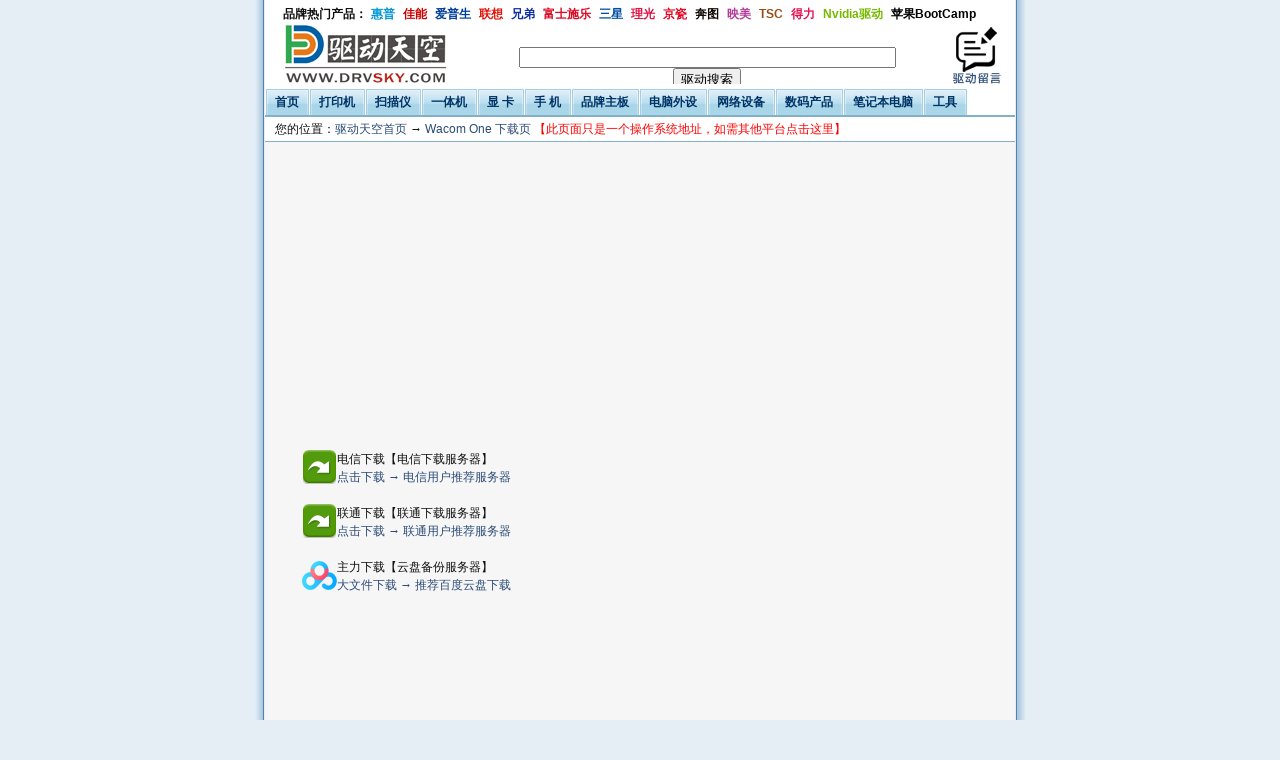

--- FILE ---
content_type: text/html
request_url: https://www.drvsky.com/down1.asp?add=ddurl/other/WacomTablet_6.3.38-2.exe&id=22437
body_size: 4769
content:

<!DOCTYPE html PUBLIC "-//W3C//DTD XHTML 1.0 Transitional//EN" "http://www.w3.org/TR/xhtml1/DTD/xhtml1-transitional.dtd">
<html xmlns="http://www.w3.org/1999/xhtml">
<head>
<title>驱动天空_下载页</title>
<meta http-equiv="Content-Type" content="text/html; charset=gb2312" />
<meta name="description" content="驱动天空 www.DrvSky.com" />
<link type="text/css" href="/theme/css/css.css" rel="stylesheet"/>
</head>
<body>
<div id="header">
<div id="header_bg">
<div id="bbsNav">
	<script type="text/javascript" src="/js/nav.js"></script>
</div>
<div id="top"><div id="top_flot">
<p id="banner"><script src="/js/top.js"></script></p>
</div>
<div id="logo"><a href="https://www.drvsky.com"><img alt="logo" src="/images/logo.gif" width=181 height=60 border="0"></a></div></div>
<div id="siteNav">
	<ul>
	    <li><a href="../index.htm" title="首页"><span>首页</span></a></li>
		<li><a href="../sort/5_1.htm" title="打印机"><span>打印机</span></a></li>
		<li><a href="../sort/6_1.htm" title="扫描仪"><span>扫描仪</span></a></li>
		<li><a href="../sort/11_1.htm" title="多功能一体机"><span>一体机</span></a></li>
		<li><a href="../sort/177_1.htm" title="显卡驱动"><span>显 卡</span></a></li>
		<li><a href="../sort/10_1.htm" title="手 机"><span>手 机</span></a></li>
		<li><a href="../sort/3_1.htm" title="品牌主板"><span>品牌主板</span></a></li>
        <li><a href="../sort/14_1.htm" title="电脑外设"><span>电脑外设</span></a></li>
		<li><a href="../sort/12_1.htm" title="网络设备"><span>网络设备</span></a></li>
		<li><a href="../sort/7_1.htm" title="数码产品"><span>数码产品</span></a></li>
		<li><a href="../sort/8_1.htm" title="笔记本电脑"><span>笔记本电脑</span></a></li>
		<li><a href="../sort/51_1.htm" title="工 具"><span>工具</span></a></li>
	</ul>
</div>
<div id="sub_nav">
 </div>
</div>
</div>
<div id="main">

<div id="u_place">您的位置：<a href="../index.htm">驱动天空首页</a> → <a href="wacom/Wacom_One.htm"">Wacom One&nbsp;下载页&nbsp;<font color="red">【此页面只是一个操作系统地址，如需其他平台点击这里】</font></a></div> 
<table width="700" border="0" cellpadding="0" cellspacing="0" align="center">
<tr>
<td width="20"></td>
<td width="410" align="left" valign="top">
<table width="400" border="0" cellpadding="0" cellspacing="0" align="center">
<tr><td>
<script async src="https://pagead2.googlesyndication.com/pagead/js/adsbygoogle.js?client=ca-pub-3702021378647753"
     crossorigin="anonymous"></script>
<!-- 336x280, 创建于 09-4-29 -->
<ins class="adsbygoogle"
     style="display:block"
     data-ad-client="ca-pub-3702021378647753"
     data-ad-slot="9019059080"
     data-ad-format="auto"></ins>
<script>
     (adsbygoogle = window.adsbygoogle || []).push({});
</script>
&nbsp;
</td></tr>

<tr><td><img src="../theme/images/download.gif" style="CLEAR: none; FLOAT: left">电信下载【电信下载服务器】<BR><a href="https://down.drvsky.com/other/wacomtablet_6.3.38-2.exe?key=987b8803fb229588044a5ac1ee4df08b&filetype=.exe">点击下载 → 电信用户推荐服务器</a><BR><BR></td></tr>
<tr><td><img src="../theme/images/download.gif" style="CLEAR: none; FLOAT: left">联通下载【联通下载服务器】<BR><a href="https://down1.drvsky.com/other/wacomtablet_6.3.38-2.exe?key=987b8803fb229588044a5ac1ee4df08b&filetype=.exe">点击下载 → 联通用户推荐服务器</a><BR><BR></td></tr>
<tr><td><img src="../theme/images/baiduyun.gif" style="CLEAR: none; FLOAT: left">主力下载【云盘备份服务器】<BR><a href="../yunpan.asp?add=ddurl/other/WacomTablet_6.3.38-2.exe">大文件下载 → 推荐百度云盘下载</a><BR><BR></td></tr>

<tr><td>
</td></tr>
</table></td>
<td valign="top" width="300">
<script async src="https://pagead2.googlesyndication.com/pagead/js/adsbygoogle.js"></script>
<!-- Down -->
<ins class="adsbygoogle"
     style="display:block"
     data-ad-client="ca-pub-3702021378647753"
     data-ad-slot="9651002428"
     data-ad-format="auto"
     data-full-width-responsive="true"></ins>
<script>
     (adsbygoogle = window.adsbygoogle || []).push({});
</script>
</td></tr></table></div>
</div><span class="cls"></span>
</div>
<script>
document.title = "Wacom One 下载地址 - 驱动天空";
</script>
<script src="../js/ad.js"></script>
<div id="footer"><p id="footer_info"><a href="../new/n0.htm">最近更新</a> | <a href='../sort/index.htm'>网站地图</a> | <script src="/js/count.js"></script> | 如果本站有你需要的驱动请按<font color="red">ＣＴＲＬ＋Ｄ</font>来收藏！</p><p id="copyright">Copyright &copy; 2006-<script language="JavaScript">
<!--
document.write(((new Date()).getYear()<1000?((new Date()).getYear()+1900):((new Date()).getYear())));
// -->
</script> <a href="https://www.DrvSky.com" title="驱动天空">驱动天空 DrvSky.com</a> All rights reserved. </a></p>
</div>
</body>
</html>

--- FILE ---
content_type: text/html
request_url: https://www.drvsky.com/js/top.htm
body_size: 650
content:
<!DOCTYPE html PUBLIC "-//W3C//DTD XHTML 1.0 Transitional//EN" "http://www.w3.org/TR/xhtml1/DTD/xhtml1-transitional.dtd"> 
<html xmlns="http://www.w3.org/1999/xhtml"> 
<head> 
<meta http-equiv="Content-Type" content="text/html; charset=gb2312" /> 
<title>搜索</title> 
</head> 
<body> 
<div style="text-align:center;padding-top:10px;">
<form action="https://www.drvsky.com/search.asp" method="post" target="_blank">
<table bgcolor="#FFFFFF" style="margin:auto; width:95%;padding-top:10px;"><tr><td>
<input type=text name=k size=45 value="">
<input type="submit" value="驱动搜索">
</td></tr></table>
</form>
</div>
</body> 
</html>



--- FILE ---
content_type: text/html; charset=utf-8
request_url: https://www.google.com/recaptcha/api2/aframe
body_size: 270
content:
<!DOCTYPE HTML><html><head><meta http-equiv="content-type" content="text/html; charset=UTF-8"></head><body><script nonce="EVkmrzlwOKhzqkGxXM4Yyg">/** Anti-fraud and anti-abuse applications only. See google.com/recaptcha */ try{var clients={'sodar':'https://pagead2.googlesyndication.com/pagead/sodar?'};window.addEventListener("message",function(a){try{if(a.source===window.parent){var b=JSON.parse(a.data);var c=clients[b['id']];if(c){var d=document.createElement('img');d.src=c+b['params']+'&rc='+(localStorage.getItem("rc::a")?sessionStorage.getItem("rc::b"):"");window.document.body.appendChild(d);sessionStorage.setItem("rc::e",parseInt(sessionStorage.getItem("rc::e")||0)+1);localStorage.setItem("rc::h",'1768445743872');}}}catch(b){}});window.parent.postMessage("_grecaptcha_ready", "*");}catch(b){}</script></body></html>

--- FILE ---
content_type: text/css
request_url: https://www.drvsky.com/theme/css/css.css
body_size: 11187
content:
body{color:#111;font:12px/1.5em Arial, Tahoma, Verdana, Sans-Serif!important;text-align:center;background:url(../images/bg.gif) #E5EEF5 repeat-y center;margin:0}
a:link,a:visited{color:#2C4C78;text-decoration:none}
a:hover{color:red;text-decoration:underline}
a:active{color:red;text-decoration:none}
input,select,textarea,option{font:12px Tahoma, Sans-Serif}
input#s2{height:20px;font:12px Verdana, Sans-Serif}
td,table{text-align:left;font-size:12px!important;line-height:18px}
#header,#main,#main_php,#footer{width:750px;clear:left;display:block;margin:0 auto}
#header{border-top:0 solid #2C4C78}
#main{padding-bottom:10px;text-align:left;background-color:#F6F6F6}
#main table.swf{border-top:1px solid #2C4C78;border-bottom:0 solid #2C4C78}
#footer{clear:both;text-align:center;border-bottom:0 solid #9BB4D1;border-top:0 solid #9BB4D1;background:#FFF;padding:10px 0}
#footer_info{padding-bottom:8px;color:#2C4C78;margin:0}
#footer_info a{padding:0 5px}
#right{float:right;width:555px;overflow:hidden}
#left{float:left;width:180px;overflow:hidden}
#left a:link,#left a:visited{color:#111}
#right .div_r{padding-bottom:10px;border:1px #2C4C78 solid;background:#F6F6F6}
#right .div_r li{border-bottom:#FFF 1px solid}
#right h1#new_atc a{padding-left:28px;display:block;background:url(../images/new_atc.gif) #FFF no-repeat 6px 2px;font-size:12px}
#right h1#dl_idx_new a,#right h1#new_soft a{padding-left:28px;display:block;background:url(../images/new_soft.gif) #FFF no-repeat 6px 2px;font-size:12px}
#right h1#new_atc a:hover,#right h1#dl_idx_new a:hover,#right h1#new_soft a:hover{text-decoration:none}
#right h1#map{background:url(../images/sitmap.gif) #E5EEF5 no-repeat 6px 3px;border:0 solid #C7C783}
#right h1#idx_news{background:url(../images/xg.gif) #E5EEF5 no-repeat 6px 2px;border:0 solid #8388C7}
#right h1#softwarename{border:0 solid #84B0C7;background:url(../images/software.gif) #E5EEF5 no-repeat 6px 4px;line-height:1.5em;padding:2px 0 2px 28px}
#right h2{background:url(../images/new_soft.gif) #E5EEF5 no-repeat 6px 2px;padding:2px 0 2px 28px}
#right h3{background:url(../images/software_ok.gif) #E5EEF5 no-repeat 6px 2px;padding:3px 0 2px 28px}
#right h3 img{margin-top:1px}
#right .div_ra{border-top:1px solid #9BB4D1;border-bottom:1px solid #2C4C78;background:#9BB4D1}
#right .div_rz{border-top:1px solid #FFF;padding:2px}
#right ul.new,#right ol.new{padding-left:30px;list-style:url(../images/15.gif)}
#right ul.com li,#right ol.new li{border-bottom:1px dashed #eee;padding:1px 0!important}
#right ul.com,#right ol.com{padding-left:22px;list-style:url(../images/16.gif)}
#right ul.com span,#right ol.com span{padding-top:4px}
#right ul.top,#right ol.top{padding-left:24px;background-image:url(../images/top.gif);background-repeat:no-repeat}
#copyright,#powerby{font-size:11px;margin:0}
#top{width:750px;text-align:left;background:#fff;padding:0 0 3px}
#logo{padding-left:10px;padding-top:5px;margin:0}
#calendar{text-align:right;font:11px Verdana, Sans-Serif;color:#fff;clear:left;margin:0;padding:8px 60px 5px 0}
#banner{border:0 solid #84B0C7;margin:0;padding:0px 10px}
#search{text-align:right;background:#E5EEF5;border-top:1px solid #84B0C7;padding:0 50px}
#u_place{background-color:#FFF;border-bottom:1px solid #84B0C7;margin:0 0 10px;padding:3px 10px}
#u_place span{float:right;padding-left:20px;background:url(../images/user_login.gif) no-repeat 0 0}
#help{cursor:help}
.swf_m{text-align:center;margin:10px 0 0 10px}
.jianjie{clear:both;font-size:12px;line-height:22px;text-align:left;background:#fefcf4;color:#666;border:1px solid #FFE79F;margin:10px;padding:10px}
h1,h2,h3,h4,h5,h6,form{font-family:Verdana, Sans-Serif;margin:0}
h1{font-size:14px}
h2,h3,h4,h5,h6{font-size:12px}
#nav a:link,#nav a:visited,#nav a:hover,#nav a:active{color:#369;text-decoration:none}
#nav{border-bottom:10px solid #FFF;float:left;width:100%;background:url(../images/nav_b.gif) #E5EEF5 repeat-x bottom}
#nav li{display:inline;line-height:110%!important}
#nav a{border-bottom:1px solid #9BB4D1;float:left;font-weight:700;text-decoration:none;background:url(../images/nav_r.gif) no-repeat right top}
#nav a:hover{background-position:100% -50px}
#nav span{display:block;white-space:nowrap;background:url(../images/nav_l.gif) no-repeat left top;float:none;padding:6px 12px 4px}
#nav a:hover span{background-position:0 -50px}
#nav li#sel a{background-position:100% -50px;border-width:0}
#nav li#sel span{padding-bottom:5px;background-position:0 -50px}
#header_bg{clear:both;float:left;width:750px;background:#fff}
#siteNav{clear:both;float:left;padding-left:1px;background:#fff;font-size:12px;font-weight:700;line-height:normal;border-bottom:2px solid #84B0C7;voice-family:inherit;width:749px}
#siteNav li{display:inline;margin:0;padding:0}
#siteNav a{float:left;background:url(tableft.gif) no-repeat left top;text-decoration:none;margin:0;padding:0 0 0 4px}
#siteNav a span{float:left;display:block;background:url(tabright.gif) no-repeat right top;color:#036;padding:5px 11px 4px 5px}
#siteNav a span.clubnav{padding:5px 9px 4px 5px !important}
#bbsNav{clear:both;float:left;background:#fff;voice-family:inherit;width:737px;padding:5px 5px 1px 8px}
#bbsNav li a{font-weight: bold;margin:0 4px 0 4px}
#bbsNav li.Boo{font-weight:700;padding-left:10px}
.isShow{text-align:center;font-weight:400;padding-top:8px;line-height:200%}
.isShow img{border:1px solid #000;margin-bottom:6px}
.cls{clear:both;display:block}
.box_s{width:170px;margin:10px 0 0 10px}
.box_l{width:545px;overflow:hidden;clear:both;margin:10px 10px 0 0}
.box_s_t{background:url(../images/box_s_t.gif) no-repeat left top;margin-bottom:-13px}
.box_l_c,.box_m_c,.box_s_c,.box_s_c_ann,#sub_menu_wrap{border-left:1px solid #84B0C7;border-right:1px solid #84B0C7;padding:1px 3px}
.box_s_c h2{background:url(../images/Search.gif) #F3E5E5 no-repeat 35px 2px;border-left:3px solid #FFF;border-right:3px solid #FFF;text-align:center}
.box_s_c h4{background:url(../images/hot.gif) #F3F3E5 no-repeat 35px 2px;border-left:3px solid #FFF;border-right:3px solid #FFF;text-align:center}
.box_s_c h5{background:url(../images/sj.gif) #F3F3E5 no-repeat 35px 2px;border-left:3px solid #FFF;border-right:3px solid #FFF;text-align:center}
.box_s_c h6{background:url(../images/bbs.gif) #F3F3E5 no-repeat 35px 2px;border-left:3px solid #FFF;border-right:3px solid #FFF;text-align:center}
.box_s_c h3{background:url(../images/categories.gif) #F3E5E5 no-repeat 35px 2px;border-left:3px solid #FFF;border-right:3px solid #FFF;text-align:center}
.box_s_c_ann ul li,.box_s_c li{list-style-type:none;list-style-position:outside;border-top:1px solid #FFF;border-left:3px solid #FFF;border-right:3px solid #FFF;padding:2px 0!important}
.box_s_c li{padding-left:12px!important;background-position:2px 6px!important;background:url(../images/pub_li.gif) #EEE no-repeat 4px 9px;color:#999}
.box_s_b{margin-top:-15px;background:url(../images/box_s_b.gif) no-repeat left bottom}
#news ul li{border-bottom:1px dashed #eee;padding:0 5px}
#news span{font-size:10px;color:#066;padding-right:5px}
.box_m_left{width:265px;float:left;clear:left;margin:0 15px 0 0}
.box_m_right{width:265px;float:left}
.box_m_t{background:url(../images/box_m_t.gif) no-repeat left top;margin:10px 0 -13px}
.box_m_b{margin-top:-15px;background:url(../images/box_m_b.gif) no-repeat left bottom;margin-bottom:10px!important}
.box_l_t{margin-bottom:-13px;background:url(../images/box_l_t.gif) #FFF no-repeat left top}
.box_l_b{margin-top:-15px;background:url(../images/box_l_b.gif) no-repeat left bottom;clear:both}
#dl_main{width:536px;background:#F6F6F6}
#dl_main h1{border:0 solid #84B0C7;border-bottom:0;text-align:center}
.dl_right{width:300px;border-top:1px solid #fff;border-right:1px solid #eee;float:left;text-align:center;background:#F6F6F6;padding:5px 0}
.dl_left{width:235px;float:left;background:#F6F6F6;overflow:hidden}
.dl_left ul li{white-space:nowrap;border:1px solid #FFF;padding:2px 10px}
.dl_left ul li.grid{background:#E5EEF5;border-top:0;border-bottom:0}
#description{clear:left;padding:10px}
#description p{margin:8px 0}
#description li{list-style:disc inside}
#description dt{width:100px;border:1px solid #84b0c7;font-size:12px;font-weight:700;background:url(../images/description.gif) #FFF no-repeat 5px 2px;margin:5px;padding:2px 0 0 26px}
#description dd{margin:5px}
#dl_select{border:1px solid #84B0C7;background:#E5EEF5 no-repeat 10px 12px;font-weight:700;margin:5px 10px;padding:10px 5px 10px 15px}
#size_info{padding-left:8px;font-size:10px}
#favorite a{margin-bottom:1px;border:1px solid #84B0C7;line-height:16px;background:#FFF;display:block;padding:1px 4px}
.box_kjkp{background:url(../images/box_kj_bg.gif);height:240px}
.box_kjkp1{background:url(../images/box_kj_bg.gif)}
.box_kj_t{margin-bottom:-13px;background:url(../images/box_kj_t.gif) #FFF no-repeat left top}
.box_kj_b{line-height:7px;height:7px;overflow:hidden;background:url(../images/box_kj_b.gif) no-repeat left bottom;clear:both}
.box_kj_a{text-align:center}
.box_kj_pic{width:125px;float:left;margin:4px}
.kj_pic img{border:1px solid #000}
.kp_line{clear:both;overflow:hidden;height:1px;background-color:#cc9;margin:0 5px}
.kj_tit_left{float:left;width:270px}
.kj_tit_right{float:right;width:270px}
#right h1#idx_kj_news{width:510px;background:url(../images/news_add.gif) #fdfad0 no-repeat 6px 2px;border:0 solid #8388C7;margin:0 0 0 4px}
.soucang{clear:both;font-size:12px;line-height:26px;text-align:left;padding:5px 0 0 10px}
#list_art{background:#F6F6F6}
#list_art_top ul li{background:#CCC;font-weight:700;padding:4px 0 4px 16px}
#list_art_top ul li span#top_m{width:115px;float:right;text-align:center}
#list_art_top ul li span#top_r{width:90px;float:right;text-align:left}
#list_art_top ul li span#top_l{width:156px;float:right;text-align:center}
#list_art_top ul li span#top_q{width:80px;float:right;text-align:center}
#list_art_content ul li{border-top:1px solid #FFF;list-style:url(../images/16.gif);margin-left:22px;padding:2px 0}
#list_art_content ul li span.cm{width:86px;float:right;text-align:center;background:#F0F0F0;border-left:1px solid #FFF;padding:1px}
#list_art_content ul li span.cr{width:140px;float:right;text-align:center;background:#E9E9E9;border-left:1px solid #FFF;padding:1px}
#list_art_content ul li span.fl{width:156px;float:right;text-align:center;background:#F0F0F0;border-left:1px solid #FFF;padding:1px}
#list_art_content ul li span.rq{width:80px;float:right;text-align:center;background:#E9E9E9;border-left:1px solid #FFF;padding:1px}
.content{font-size:14px;padding:0 4px}
#right h1#map,#right h1#idx_news,#right h1#map,#right h1#idx_kj_news{font-size:12px;padding:2px 0 0 28px}
#top_flot,#favorite{float:right}
dl,ul,ol,#siteNav ul{list-style:none;margin:0;padding:0}
#sub_nav,#sub_nav_atc{display:block;background:#FFF;padding:0 0 5px}
#sub_nav,#sub_nav a:link,#sub_nav a:visited,#sub_nav a:active,#sub_nav_atc,#sub_nav_atc a:link,#sub_nav_atc a:visited,#sub_nav_atc a:active{color:#2C4C78}
#sub_nav a,#sub_nav_atc a{padding:0 2px}
#bbsNav ul,#bbsNav li{float:left}
.box_m_c,.box_l_c,.box_kj_c{background:#FFF}

--- FILE ---
content_type: application/javascript
request_url: https://www.drvsky.com/js/nav.js
body_size: 1447
content:
document.write("<ul><li class='Boo'>品牌热门产品：</li><li><a href='../com/brand.asp?logo=HP'><span style='color:#0197D6;'>惠普</span></a></li><li><a href='../com/brand.asp?logo=CANON'><span style='color:#CD0001;'>佳能</span></a></li><li><a href='../com/brand.asp?logo=EPSON'><span style='color:#003F98;'>爱普生</span></a></li><li><a href='../com/brand.asp?logo=LENOVO'><span style='color:#E1140A;'>联想</span></a></li><li><a href='../com/brand.asp?logo=Brother'><span style='color:#0D2EA0;'>兄弟</span></a></li><li><a href='../com/brand.asp?logo=xerox'><span style='color:#D90C25;'>富士施乐</span></a></li><li><a href='../com/brand.asp?logo=SAMSUNG'><span style='color:#034EA2;'>三星</span></a></li><li><a href='../com/brand.asp?logo=Ricoh'><span style='color:#DA1745;'>理光</span></a></li><li><a href='../com/brand.asp?logo=KYOCERA'><span style='color:#DF0522;'>京瓷</span></a></li><li><a href='../com/brand.asp?logo=pantum'><span style='color:#0F0500;'>奔图</span></a></li><li><a href='../com/brand.asp?logo=Jolimark'><span style='color:#B23996;'>映美</span></a></li><li><a href='../com/brand.asp?logo=TSC'><span style='color:#974D13;'>TSC</span></a></li><li><a href='../com/brand.asp?logo=Deli'><span style='color:#E31350;'>得力</span></a></li><li><a href='../nvidia_geforce_driver.htm'><span style='color:#77b900;'>Nvidia驱动</span></a></li><li><a href='../apple_bootcamp.htm'><span style='color:#000000;'>苹果BootCamp</span></a></li></ul>");

--- FILE ---
content_type: application/javascript
request_url: https://www.drvsky.com/js/ad.js
body_size: 1350
content:
function createAdblockNotice() {
    if (document.getElementById('adblock-notice')) return;
    var notice = document.createElement('div');
    notice.id = 'adblock-notice';
    notice.innerHTML = `
        <h3>请支持我们！</h3>
        <p>检测到您正在使用广告屏蔽插件。请考虑关闭广告屏蔽以支持我们的免费内容。</p>
        <button>关闭</button>
    `;

    notice.style.position = 'fixed';
    notice.style.top = '25%';
    notice.style.left = '50%';
    notice.style.transform = 'translate(-50%, -50%)';
    notice.style.background = '#fff';
    notice.style.padding = '20px';
    notice.style.border = '1px solid #ccc';
    notice.style.boxShadow = '0 0 10px rgba(0,0,0,0.5)';
    notice.style.zIndex = '9999';
    notice.style.display = 'none'; 

    document.body.appendChild(notice);

    var closeButton = notice.querySelector('button');
    closeButton.addEventListener('click', function() {
        notice.style.display = 'none';
    });
}
function checkAdsBlocked() {
    var ad = document.querySelector('#main ins.adsbygoogle');
    if (!ad || ad.offsetHeight === 0 || window.getComputedStyle(ad).display === 'none') {
        createAdblockNotice();
        document.getElementById('adblock-notice').style.display = 'block';
    }
}
window.onload = function() {
    setTimeout(checkAdsBlocked, 500); 
};

--- FILE ---
content_type: application/javascript
request_url: https://www.drvsky.com/js/top.js
body_size: 434
content:
document.write('<iframe id="taobao" border="0" vspace="0" hspace="0" marginWidth="0" marginHeight="0" frameSpacing="0" frameBorder="0" scrolling="no" width="468" height="60" src="https://www.drvsky.com/js/top.htm"></iframe>&nbsp;&nbsp;<a href="https://www.drvsky.com/driver_feedback.htm" target="_blank"><img src="https://www.drvsky.com/js/feedback.gif" border="0" width="58" height="58" alt="驱动更新，驱动问题都可以留言给我"></a>');